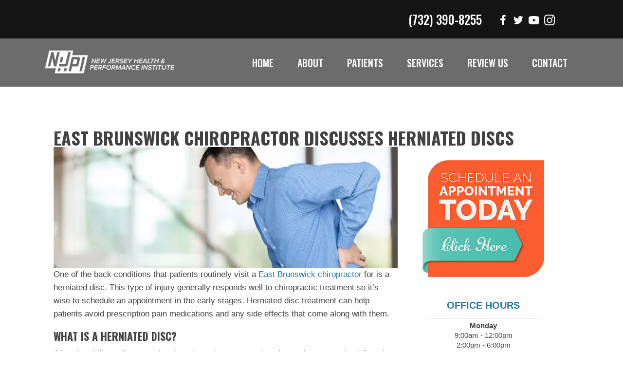

--- FILE ---
content_type: application/javascript
request_url: https://dngl1vyyqycu5.cloudfront.net/embed_v2.js
body_size: 15572
content:
if (!window.jQuery) {
    var script = document.createElement('script');
    script.type = "text/javascript";
    script.src = "https://cdnjs.cloudflare.com/ajax/libs/jquery/3.4.1/jquery.min.js";
    document.getElementsByTagName('head')[0].appendChild(script);
}
(function () {
    var timer = function () {
        if (window.jQuery) {
            initChatBotLoading(window.jQuery);
        } else {
            window.setTimeout(timer, 500);
        }
    };
    timer();
})();

function initChatBotLoading($) {
    if ($('#cb__name').length) {
        return;
    }

    let appId = window.cb__config.appId;
    let apiUrl = 'https://rctdgo298g.execute-api.us-west-2.amazonaws.com/production/api';
    //    let apiUrl = 'https://pvlfji3s2k.execute-api.us-west-2.amazonaws.com/qa/api';
    $(document).ready(function () {
        $.get(apiUrl + '/chat/configuration?app=' + appId, function (response) {
            window.cb__config = response;
            cb__initialize();
        });
    });

    function cb__initialize() {
        let settings = window.cb__config;
        let iconSettings = settings.icon;
        if (!iconSettings) {
            settings.icon = { position: 1, selectedIndex: 0, margins: [30, 30, 30] };
        }
        if (!settings.icon.margins) {
            settings.icon.margins = [30, 30, 30];
        }

        let executiveSettings = settings.executive;
        if (!executiveSettings) {
            settings.executive = { selectedIndex: 0 };
        }

        let baseUrl = 'https://qachat.zingitapps.com/';

        let iconUrl = baseUrl + 'assets/chaticon.png';
        if (settings.icon.selectedIndex === 0) {
            iconUrl = baseUrl + 'assets/chaticon.png';
        }
        if (settings.icon.selectedIndex === 1) {
            iconUrl = baseUrl + 'assets/chaticon2.png';
        }
        if (settings.icon.selectedIndex === 2) {
            iconUrl = settings.iconUrl;
        }


        let position = 'right';
        if (settings.icon.position === 0) {
            position = 'left';
        }
        let margins = settings.icon.margins;

        let html = `    <div class="cb__prompt ${position}" id="cb__prompt" style="${(position === 'left' ? 'left:' + (parseInt(margins[0]) - 35) : 'right:' + (parseInt(margins[2]) - 15)) + 'px!important;bottom:' + (parseInt(margins[1]) + 60) + 'px!important'}">
        <button class="cb__prompt__closeButton">close</button>
        <div class="cb__prompt__messageBubble" id="cb__prompt__messageBubble">
            <div class="cb_prompt__avatarCustom cb_prompt__avatarCustom--BRight"
            style="background-image: url('${settings.executiveUrl}');">
                
            </div>
            <div class="cb__prompt__promptText">
                <div id="cb__prompt__promptText">Hi there, have a question? Text us here.</div>
            </div>
        </div>
    </div>


    <!--    Modal Design-->
    <div class="cb__modal  ${position}" style="${(position === 'left' ? 'left:' + (parseInt(margins[0])) : 'right:' + (parseInt(margins[2]) - 20)) + 'px!important;bottom:' + (parseInt(margins[1]) + 80) + 'px!important'}">
        <div class="cb__modal_header">
            <span class="cb-pop-hi">Hi! <img src="${baseUrl}assets/hand-icon.png" alt="hi"/></span>
            <span id="cb__pop_heading">We are here to help you..</span>
        </div>
        <div class="cb__modal_body">
            <div class="cb__sendsms_page">
                <img class="cb_admin-icon" src="${settings.executiveUrl}" alt="admin"/>
                <div id="cb__sendsms">Enter the details in the below box and our team will reach you shortly!</div>
            </div>

            <form id="cb__form">
                <div class="cb__sendsms_formContent">
                    <div class="cb__textInput">
                        <input class="cb__textInput__Input" id="cb__name" type="text" value="" >
                        <label for="cb__name">First Name</label>
                        <div class="cb__textInput__Bar "></div>
                        <div class="cb__textInput__Checkmark">
                            <img src="${baseUrl}images/success.png" alt="sucess"/>
                        </div>
                        <div class="cb__textInput__Error">
                            Error
                        </div>
                    </div>
                    <div class="cb__textInput">
                        <input class="cb__textInput__Input" id="cb__lastName" type="text" value="">
                        <label for="cb__lastName">Last Name</label>
                        <div class="cb__textInput__Bar "></div>
                        <div class="cb__textInput__Checkmark">
                            <img src="${baseUrl}images/success.png" alt="sucess"/>
                        </div>
                    </div>
                    <div class="cb__textInput">
                        <input class="cb__textInput__Input" id="cb__mobileNumber" type="tel" value=""
                               >
                        <label for="cb__mobileNumber">Mobile Number</label>
                        <div class="cb__textInput__Bar "></div>
                        <div class="cb__textInput__Checkmark">
                            <img src="${baseUrl}images/success.png" alt="sucess"/>
                        </div>
                        <div class="cb__textInput__Error">
                            Error
                        </div>
                    </div>
                </div>

                <div class="cb__sendSmsPage__ButtonFader">               
                    <div class="cb__sendSmsPage__Center">
                        <button type="submit" class="cb__sendButton cb__sendButton--incomplete" tabindex="2">
                            <div class="cb__sendButton__Fader cb__sendButton__Fader--visible">Send</div>
                            <img src="${baseUrl}assets/send-icon.png" alt="send" style="margin-left:10px;">
                        </button>
                    </div>
                    <div class="cb__legal cb__legal--isActive">
                        <p>By submitting you agree to
                            <a href="https://zingitsolutions.com/terms-of-service/" target="_blank" rel="noopener noreferrer">our terms</a> and to receive text
                            messages at the number provided. Message/data rates apply.
                        </p>
                    </div>
                </div>
            </form>


            <div id="cb__my_message" class="cb__sendsms_formContent cb__submit_msg">
                <div class="cb__sendsms">
                    <span>Name</span>
                    <span id="cb__my_message_content_name"></span>                
                    <span>Phone Number</span>
                    <span id="cb__my_message_content_phone"></span>
                    <p id="cb__my_message_content"></p>
                </div>
            </div>

            <div id="cb__sending" class="cb__spinner">
                <div class="cb__bounce1"></div>
                <div class="cb__bounce2"></div>
                <div class="cb__bounce3"></div>
            </div>


            <div id="cb__success" class="cb__sendsms_page1 cb__status_msg">
                <div class="cb__sendsms_page">
                    <img class="cb_admin-icon" src="${settings.executiveUrl}" alt="admin"/>
                    <div id="cb__sendsms">${settings.confirmationDescription}</div>
                </div>
            </div>
        </div>


        <div class="cb__modal_footer">
            <!--<img src="http://dngl1vyyqycu5.cloudfront.net/images/logo.png" alt="add"/> Powered by Zingit-->
            <img src="${baseUrl}assets/zingit-logo.png" alt="add"/> Powered by Zingit
        </div>
    </div>

    <!--    Bubble Bottom-->
    <div class="cb__contact_bubble  ${position}" style="${(position === 'left' ? 'left:' + margins[0] : 'right:' + margins[2]) + 'px!important;bottom:' + margins[1] + 'px!important'}">
        <a href="#">
            <div class="cb__button_cntainer">
                <div class="cb__open"><img src="${iconUrl}" alt="add"/></div>
                <div class="cb__close"><img src="${baseUrl}assets/close-icon.png" alt="sub"/></div>
            </div>
        </a>
    </div>`;

        $('body').append(html);
        validate(false);
        $('#cb__name,#cb__lastName, #cb__mobileNumber').keydown(() => {
            validate(false, $(this));
        });
        $('#cb__name,#cb__lastName, #cb__mobileNumber').keyup(() => {
            validate(false, $(this));
        });

        // Show Modal on click icon
        $('.cb__contact_bubble').click(function () {
            $('.cb__contact_bubble').toggleClass('cb__rotate_bubble');
            $('.cb__modal').toggleClass('cb__show_modal');
            $('.cb__prompt').addClass('cb__hide_prompt');
            $('html, body').animate({
                scrollTop: $('.cb__contact_bubble').offset().bottom + 150
            }, 500);
        });


        // Hide Bubble on click close
        $('.cb__prompt__closeButton').click(function () {
            $('.cb__prompt').addClass('cb__hide_prompt');
        });

        // Show Modal on click bubble
        $('#cb__prompt__messageBubble').click(function () {
            $('.cb__contact_bubble').toggleClass('cb__rotate_bubble');
            $('.cb__modal').addClass('cb__show_modal');
            $('.cb__prompt').addClass('cb__hide_prompt');
            $('html, body').animate({
                scrollTop: $('.cb__contact_bubble').offset().bottom + 150
            }, 500);
        });



        $('#cb__sending').hide();
        $('#cb__prompt__promptText').text(settings.toggleText);
        $('#cb__pop_heading').text(settings.headingText);
        $('#cb__sendsms').text(settings.welcomeText);
        $('#cb__success__heading').text(settings.confirmationMessage);
        $('#cb__success__message').text(settings.confirmationDescription);
        $('#cb__success__phone').text(settings.successPhone);

        settings.brandColor = settings.buttonBackgroundColor;
        setTimeout(function () {
            $('#cb__prompt').css('display', 'flex');
        }, 3000);


        $(`<style type='text/css'>
    @keyframes sonarWav
    {
      40% {
        box-shadow: 0 0 0px 15px ${settings.brandColor}, 0 0 0px 30px ${settings.brandColor};
      }
      100% {
        box-shadow: 0 0 0 0 ${settings.brandColor}a8;
      }
    }
    
    .cb_prompt__avatarCustom img {
        border: 1px solid ${settings.brandColor};
    }
    .cb__sendsms_page .cb_admin-icon{
        border: 1px solid ${settings.brandColor};
    }

    .cb__prompt__messageBubble::after{
        ${position}: 18px!important;
    }    

    .cb__contact_bubble a {
        background: ${settings.brandColor} !important;
    }

    

    .cb__modal_header {
        background: ${settings.brandColor} !important;
    }

   .cb__sendsms_page.cb__status_msg .cb__top_border {
        background: ${settings.brandColor} !important;
    }

    .cb__status_msg .cb__sendsms a {
        color: ${settings.brandColor} !important;
        text-decoration: none;
    }

    .cb__modal_footer {
        background: ${settings.brandColor} !important;
    }

    .TextInput__Input:focus ~ label, .TextInput__Textarea:focus ~ label {
        color: ${settings.brandColor} !important;
    }

    .cb__textInput__Bar:before,
    .cb__textInput__Bar:after {
        background-color: ${settings.brandColor} !important;
    }

    .cb__textInput input:focus + .cb__textInput__Bar {
        background: ${settings.brandColor} !important;
    }

    .cb__textInput__Bar:before, .cb__textInput__Bar:after {
        background-color: ${settings.brandColor} !important;
    }

    .cb__sendButton.cb__sendButton--incomplete {
        background-color: ${settings.brandColor} !important;
        border-color: ${settings.brandColor} !important;
        font-weight: 500;
    }

    .cb__sendButton.cb__sendButton--valid:hover {
        background-color: ${settings.brandColor} !important;
        border-color: ${settings.brandColor} !important
    }

    .cb__legal a {
        color: ${settings.brandColor} !important;
    }

    .cb__sendButton {
        background-color: ${settings.brandColor} !important;
        border-color: ${settings.brandColor} !important;
    }

    .cb__sendButton.cb__sendButton--incomplete {
        background-color: ${settings.brandColor} !important;
        border-color: ${settings.brandColor} !important
    }


</style>`).appendTo("head");
    }


    $(document).on('submit', '#cb__form', function (e) {
        e.preventDefault();
        let valid = validate(true, null);
        if (valid) {

            $('#cb__form').hide();
            $('#cb__my_message').show();
            $('#cb__my_message_content_phone').text($('#cb__mobileNumber').val());
            $('#cb__my_message_content_name').text($('#cb__name').val() + ' ' + $('#cb__lastName').val());
            $('#cb__sending').show();
            sendMessage(function () {
                $('#cb__success').show();
                $('#cb__sending').hide();
            });
        }
    });

    function validate(showError = false) {
        $name = $('#cb__name');
        $lastName = $('#cb__lastName');
        $phone = $('#cb__mobileNumber');

        $('.cb__error').removeClass('cb__error');

        let valid = true;

        if ($name.val().length < 1 || !String($name.val()).match(/^[a-zA-Z ]*$/)) {
            valid = false;
            $name.parent().removeClass('cb__textInput__Checkmark--show');
            console.log("Name has error");
            if (showError) {

                $name.parent().addClass('cb__error');
            }
        } else {
            $name.parent().addClass('cb__textInput__Checkmark--show');
        }

        if ($phone.val().length < 9 || !String($phone.val()).match(/^\(?(\d{3})\)?[- ]?(\d{3})[- ]?(\d{4})$/)) {
            valid = false;
            $phone.parent().removeClass('cb__textInput__Checkmark--show');
            if (showError) {
                $phone.parent().addClass('cb__error');
            }
        } else {
            $phone.parent().addClass('cb__textInput__Checkmark--show');
        }

        if ($lastName.val().length > 0) {
            $lastName.parent().addClass('cb__textInput__Checkmark--show');
        } else {
            $lastName.parent().removeClass('cb__textInput__Checkmark--show');
        }


        if (valid) {
            $("button[type=submit]").removeClass("cb__disabled");
        } else {
            $("button[type=submit]").addClass("cb__disabled");
        }
        return valid;
    }

    sendMessage = function (callback) {
        $name = $('#cb__name');
        $lastName = $('#cb__lastName');
        $phone = $('#cb__mobileNumber');
        let data = {
            name: $name.val(),
            lastName: $lastName.val(),
            phone: $phone.val(),
            app: appId
        };
        $.ajax({
            type: 'POST',
            url: apiUrl + '/chat/submit',
            data: JSON.stringify(data), // or JSON.stringify ({name: 'jonas'}),
            success: callback,
            contentType: "application/json",
            dataType: 'json'
        });
    }
}
